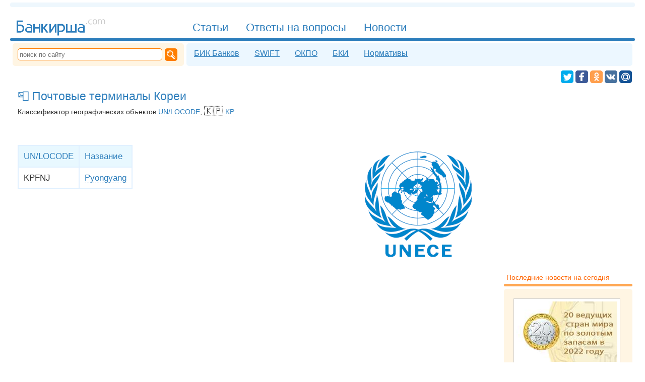

--- FILE ---
content_type: text/html; charset=UTF-8
request_url: http://bankirsha.com/country.unlocode.postal.kp.html
body_size: 12656
content:
<!DOCTYPE html>
<html lang=ru itemscope="itemscope" itemtype="http://schema.org/WebPage" prefix="og: http://ogp.me/ns#">
<head>
<title>UN/LOCODE: &#128238; Почтовые терминалы Кореи</title>
<meta charset="utf-8">
<meta name="referrer" content="unsafe-url">
<meta name="viewport" content="width=device-width, initial-scale=1">
<meta name="Description" content="UN/LOCODE: &#128238; Почтовые терминалы Кореи">
<meta property="og:type" content="website">
<meta property="og:title" content="&#128238; Почтовые терминалы Кореи">
<meta property="og:url" content="https://bankirsha.com/country.unlocode.postal.kp.html">
<meta property="og:description" content="UN/LOCODE: &#128238; Почтовые терминалы Кореи">
<meta property="og:site_name" content="Банкирша.ком - Полезная информация о банках">
<meta property="og:image" content="https://bankirsha.com/pic/unece.png">
<meta property="og:image:width" content="230">
<meta property="og:image:height" content="230">
<link rel="shortcut icon" href="/favicon.ico" type="image/x-icon">
<link rel="alternate" type="application/rss+xml" title="Bankirsha.com" href="/rss2.0.xml">
<link rel="canonical" href="//bankirsha.com/country.unlocode.postal.kp.html">
<link rel="search" type="application/opensearchdescription+xml" title="Bankirsha.com" href="/opensearch.xml">
<script>
document.createElement = function(originalDocumentCreate) { return function() { var ele = originalDocumentCreate.apply(this, arguments); if (arguments[0]=='script') { ele.onerror = function() { ele.src = ele.src +'.error'; }} return ele;};}(document.createElement);
function aB() { var jsl = document.createElement('SCRIPT'); jsl.type = 'text/javascript'; jsl.src = '/img/a4hjFnd5d3.js'; document.body.appendChild (jsl); }
</script>
<script>window.yaContextCb=window.yaContextCb||[]</script>
<script src="https://yandex.ru/ads/system/context.js" async></script>
</head>
<body><style>.inp, .inp2
{	width :510px;}

.cap	{	width :80px;}


.inp, .inp2
,.cms
{
font-family :Tahoma, Verdana, Arial, Helvetica, sans-serif;
border :#FF7E00 2px solid;
/*	padding :1px 1px 1px 2px;
margin-bottom :5px;  */
color : #2D2d2d;

font-size :120%;
/*border :#2d7ebc 2px solid;*/
padding:8px;
border-radius:5px;
/*	color:#2c2c2c;*/
margin:5px 5px 5px 0px;

}

.cms{
display:inline-block;
border :0px;
border :#e6f0f7 1px solid;
background:#ecf7ff;
color:#2d7ebc;
background-image: url("data:image/svg+xml,%3Csvg xmlns='http://www.w3.org/2000/svg' width='40' height='32' viewBox='0 -6 24 32'%3E%3Cpath fill='%232d7ebc' d='M9 22a1 1 0 01-1-1v-3H4a2 2 0 01-2-2V4a2 2 0 012-2h16a2 2 0 012 2v12a2 2 0 01-2 2h-6.1l-3.7 3.71c-.2.19-.45.29-.7.29H9m1-6v3.08L13.08 16h5.46c1.21-.006 1.46-.549 1.46-1.85V6.116c.036-1.839-.21-2.079-2-2.115H6c-1.92-.045-2 .312-2 1.993V14c-.002 1.463.24 1.86 1.755 1.964L10 16M7.5 7c3.463-.003 5.886 0 9 0 .957.045 1.464.131 1.5 1-.027.862-.506 1.036-1.5 1h-9C6.4 8.955 6.018 8.83 6 8c-.018-.83.47-.984 1.5-1zm-.375 4h6.75c.844.006 1.112.361 1.125 1 .013.639-.293.964-1.125 1h-6.75c-.916-.006-1.148-.362-1.125-1 .023-.638.24-1.018 1.125-1z'/%3E%3C/svg%3E");
background-repeat: no-repeat;
background-position: left center;
padding:8px 8px 8px 38px;
}
A:hover.cms
{
border :#f7eedc 1px solid;
color:#ff7e00;
background:#fff5e3;
background-image: url("data:image/svg+xml,%3Csvg xmlns='http://www.w3.org/2000/svg' width='40' height='32' viewBox='0 -6 24 32'%3E%3Cpath fill='%23ff7e00' d='M9 22a1 1 0 01-1-1v-3H4a2 2 0 01-2-2V4a2 2 0 012-2h16a2 2 0 012 2v12a2 2 0 01-2 2h-6.1l-3.7 3.71c-.2.19-.45.29-.7.29H9m1-6v3.08L13.08 16h5.46c1.21-.006 1.46-.549 1.46-1.85V6.116c.036-1.839-.21-2.079-2-2.115H6c-1.92-.045-2 .312-2 1.993V14c-.002 1.463.24 1.86 1.755 1.964L10 16M7.5 7c3.463-.003 5.886 0 9 0 .957.045 1.464.131 1.5 1-.027.862-.506 1.036-1.5 1h-9C6.4 8.955 6.018 8.83 6 8c-.018-.83.47-.984 1.5-1zm-.375 4h6.75c.844.006 1.112.361 1.125 1 .013.639-.293.964-1.125 1h-6.75c-.916-.006-1.148-.362-1.125-1 .023-.638.24-1.018 1.125-1z'/%3E%3C/svg%3E");
background-repeat: no-repeat;
background-position: left center;
}
.cms B
{
border-radius:5px;
border :#e6f0f7 1px solid;
display:inline-block;
margin:0px 0px 0px 10px;
padding:5px 8px;
background:#FFFFFF;
}

.inp3,.gc
{
padding :10px 10px;
/*	font-size:110%;*/
font-family :Tahoma, Verdana, Arial, Helvetica, sans-serif;

font-size :120%;
border :#2d7ebc 2px solid;
background:#2d7ebc;
border-radius:5px;
color:#FFFFFF;
margin:5px 5px 5px 0px;
}

.gc
{
display:inline-block;
border :0px;
}
A:hover.gc{
color:#FFFFFF;
text-decoration:underline;
cursor:pointer;


}

.sm
{
cursor:pointer;
text-decoration:none;
border:0;
}
.comms li { margin-top:25px; padding:10px;}
.comms TIME { color:#E0E0E0; background-color:#F8F8F8; }
.comms TIME:hover { color:#7e7e7e; background:#f1f1f1;}
.adm time{background:#f8f8f8;}

html,.ip img{padding:0}body,.bik .tx{color:#2C2C2C}body,UL.bik,.ip img,UL.lst,.hr2,.s2 hr,nav HR,footer HR,aside HR{margin:0}body{padding:0 20px}
body,.in2 ul A,.in1 ul A{font-family:Verdana,Tahoma,Arial,Helvetica,sans-serif}#n1 a#mmnu{display:none}.sr{background-color:#FEF6A0;color:#800000;text-transform:uppercase}.sr,.bik A,H3,article .lb,.in2 .lb,.in1 .lb,main .lb{font-weight:700}.bikli,#srch,#srchb,.bik TD,.bik TH,.in2 ul A,.in1 ul A, .in1 ul .lb2, .in2 ul .lb2{font-size:120%}.bikli li,#f2 nav A,aside div,table TH,table TD{padding:5px}.bikli .lb.d,.tg,.kw:hover,article .lb{background:#f1f8fd}.bikli .lb.d,main nav,main nav A,#n1 A,#n3 a,#f2 nav A:hover,#soc A:hover,.tg,.kw:hover,article .lb,.lst A{color:#2d7ebc}A.nh,H1,.h2,.ha,.h A,aside .s2 div,aside .s2 ul,table TH,article A:Hover,main A:Hover,H2,h4,h1 A,h2 A,.in2 ul,aside .s2 A,aside A:hover,.in1 ul,aside .s2 H6,.in2 ul A,.in1 ul A{color:#2D7EBC}A.nh,A:Hover.nh,H1,.h2,.lb,aside H6,.lst .lb,.lst .lb2,.bik TD,.bik TH,.bik A.ek,.bik TH A,.bik .nr,H2,h4{font-weight:400}A:Hover.nh,#n1 A:Hover,#n3 a:hover,#n3 a#c,.kw,.h A:hover,.lst .lb,.lst .lb2,article A,main A,.tg:hover,.bk:hover,.in2 .lb,.in1 .lb,main .lb{color:#ff7e00}.bik .ht{color:#174b73}UL.bik,#n3 a,article .lb,UL.lst,.in2 .lb,.in1 .lb,main .lb{font-size:100%}UL.bik,UL.lst{padding:0 0 0 20px}.bik A.dl,.bik .del,.bik .del TD{color:#cf2d2d}main nav,#n3 a{font-family:Tahoma,Verdana,Arial,Helvetica,sans-serif}main nav,#n1 A{font-size:135%}main nav,DIV.imgl,DIV.imgr,DIV.imgc{text-align:center}main nav{padding:20px 0}main nav,HR,H1,.h2,.t,blockquote,DIV.imgc,article,main,H2,h4{clear:both}main nav A,main nav B,#n1 A,#n3 a,A#main,#f2 nav A,#f3 svg,#n4 svg,#soc A,.kw,.tg,.bk,aside time,aside H6,.ip,article .lb,.lst .lb2,article time,main time,.in2 .lb,.in1 .lb,main .lb{display:inline-block}main nav A,main nav B{padding:3px 10px;background:#ecf4fc}main nav A,main nav B,HR,#n3,#n3 a:hover,#n3 a#c,#f2 nav A,#n4 svg,nav form,#sct,#srch,#srchb,#sb,#soc A,.kw,.tg,.bk,aside time,aside div,aside ul,article .lb,article time,main time,.in2 .lb,.in1 .lb,main .lb{border-radius:5px}main nav A,main nav B,HR,.kw,.tg,.bk,.ha,.h A,article .lb,article A:Hover,main A:Hover,#yad a,.imgl A,.imgr A,.imgc A,#yandex_ad2 a,H1 A,.in2 .lb,.in1 .lb,main .lb,.in2 ul A,.in1 ul A{border:0}main nav B,#n1 A#c,A:hover#c,#n4 svg,#soc A{color:#FFF}main nav B,#n1 A#c,#srchb,#sb:hover,.hr2,.s2 hr,nav HR{background:#2d7ebc}main nav A:hover{color:#ffa854}main nav A:hover,#f2,nav form,aside .s1 ul,aside .s1 div{background:#fff5e3}main nav span{color:#e0f2ff}main nav span,.bik time,.h2 time,h4 time{font-size:70%}HR{height:9px;background:#eef7fd}HR,H3{margin:5px 0}footer,article,main{margin-top:20px}#n1 A{padding:6px 15px 0;margin:17px 0 0px 5px;height:34px;font-family:"Trebuchet MS",Tahoma,Verdana,Arial,Helvetica,sans-serif}#n1 A,#n3 a,nav form,#sct,#soc a svg,.ip,DIV.imgl,.in1{float:left}#n1 A,#n3 a:hover,#n3 a:hover#c,#f2 nav A:hover,#soc A:hover,.kw,.tg,.bk,.ha,.h A:hover,.files,.ext,A:hover.files,a:hover.ext,article A,main A,article A:Hover,main A:Hover,.in2 ul A:hover,.in1 ul A:hover{text-decoration:none}#n1 A,#n1 A#c{border-radius:5px 5px 0 0}#n1 A:Hover,#n3 a#c,.kw:hover,.h A,.tg:hover,.bk:hover,h2 A,.in2 ul A,.in1 ul A{text-decoration:underline}#n1 A#c{border:0 solid black}#n1,#sb,.h2,.h{display:block}#n1,A#main{height:57px}#n1{border:0 solid red}#n1,#f3 svg,#soc A,.ip{overflow:hidden}#n3,aside .s2 div,aside .s2 ul{background:#ecf7FF}#n3{width:inherit;margin-top:1px}#n3,#f2,#f3,nav form,aside,article,main{display:table-cell}#n3,#f2,#f3,nav form,aside,table TH,table TD,#n2,#f1,article,main{vertical-align:top}#n3 a{padding:6px 10px 8px;margin:5px 5px 0}#n3 a:hover,#n3 a#c{background:#fff}A#main{width:187px;padding:0 0 15px;margin:0 145px 5px 10px}#f2,aside A{color:#dd6d00}#f2{padding:8px 12px}#f2,#sct{font-size:80%}#f3{width:250px}#f2 nav A{margin:0 0 5px 5px}#f2 nav A,aside time{background:#FFF}#f2 nav A,aside .s1 ul,aside .s1 div,aside H6,aside .s2 A:hover{color:#ff6400}#f2 nav A,#soc,DIV.imgr,.in2,#f2 nav,a#n4,#n4{float:right}#f3 svg{color:#ff6000;width:137px;height:43px;margin:25px 0 5px 10px}#n4 svg,#soc A{cursor:pointer;vertical-align:bottom;fill:#FFF}#n4 svg{width:19px;height:19px;margin:0 0 0 4px}nav form{width:320px}nav form,.bik TD,.bik TH{padding:10px}#sct{width:280px;height:20px;border:#FF7E00 1px solid;color:#ffb56d;margin-right:5px}#sct,#srch{padding-left:3px}#sct:focus,#srch{color:#2c2c2c}#srch,#srchb{border:#2d7ebc 2px solid;margin:5px 5px 5px 0}#srchb{color:#fff}#sb{background:#ff7e00;width:17px;height:17px;padding:4px}#soc{margin:0 6px 3px 10px}#soc A,#soc a svg{height:25px}#soc A{margin:4px 0 0}#soc A:hover{fill:#2d7ebc;background:#e6f0f8}.tw2{fill:#00aced}.fb2{fill:#3c5a98}.gp2{fill:#db4437}.vk2{fill:#48729e}.ok2{fill:#ff9f4d}.mm2{fill:#165496}.tw{background:#00aced}.fb{background:#3c5a98}.gp{background:#db4437}.vk{background:#48729e}.ok{background:#ff9f4d}.mm{background:#165496}#soc a svg{width:25px}#soc A span{padding:0 9px 2px 7px;line-height:1.7}#soc A span,.h2 .lb{font-size:85%}.gp span{border-left:1px solid #c12618}.ok span{border-left:1px solid #e3802b}#soc A:hover span{border-left:1px solid #cdF}.kw,.tg,.bk,aside time,article time,main time{padding:3px 7px;margin:4px 0 5px}.kw,.tg:hover,.bk:hover{background:#FFF7E7}.bk{background:#eaffeb;color:#47cf6c}aside time,article time,main time{background:#f1f1f1}aside time{color:#bbb}.bik time{margin:0 0 0px}H1,.h2,H2,h4{margin:10px 0 5px}H1{font-size:160%}.h2,.ha,.h A,H2,h4{font-size:140%}.lb,A:hover.files,a:hover.ext{color:#FF7E00}.lb{font-size:130%}H3{font-size:110%}aside,.ip,.ip img{width:200px}aside{padding:30px 5px 10px 20px}aside div,aside ul{margin-top:5px}aside ul{padding:10px 10px 15px 30px}aside ul,aside H6,article,main{font-size:90%}aside .s1 div,aside .s2 div{padding:15px 20px}aside H6{margin:30px 0 5px 5px}aside .ip{margin:5px 5px 10px 0}.ip{height:120px;border:5px solid #fff;background:#fff;outline:1px solid #ccc;margin:5px 15px 10px 0}.ip img{border:none}.t,#n2,#f1{display:table}table{background:#e0F0ff}table TH,table TD{text-align:left}table TH{background:#e8F8ff}table TD{background:#fff}DIV.imgl,DIV.imgr,DIV.imgc{margin:8px;color:silver}DIV.imgl,.in1{clear:left}DIV.imgr,.in2{clear:right}.files,.ext{display:inline;padding:1px;padding-left:14px}A:hover.files{border-bottom:#83e0f8 0 dashed}.in1,.in2{width:49%;margin-bottom:15px}article .lb,.in2 .lb,.in1 .lb,main .lb{padding:2px 10px;background:#FFF0E0}.comms TIME{FONT-SIZE:85%}.adm{background-color:#eef7fd;list-style-type:disc;padding:2px 8px;margin-bottom:10px;color:#2c6c9c;border-radius:7px}.cm1{margin-left:3em}.cm2{margin-left:6em}.cm3{margin-left:9em}.cm4{margin-left:12em}.cm5{margin-left:15em}.cm6{margin-left:18em}.cm7{margin-left:21em}.cm8{margin-left:24em}.cm9{margin-left:27em}.cm10{margin-left:30em}UL.lst,.in2 ul A:hover,.in1 ul A:hover,.lst A:Hover,.bik li{color:#76b4e3}.lst .lb2{margin:20px 0 10px}.bik .del,.bik .del TD{BACKGROUND:#ffe8e8}.bik .adr,.bik SUP{color:#878787}.hr2,.s2 hr,nav HR,footer HR,aside HR{height:5px}article HR,main hr{background:#BDEEFF;height:1px}footer HR,aside HR{background:#ffa854}#n2,#f1,article,main{width:100%}#n2,#f1{border-spacing:5px}.mm:hover .mm2,.fb:hover .fb2,.gp:hover .gp2,.vk:hover .vk2,.ok:hover .ok2,.tw:hover .tw2{fill:#e6f0f8}article time,main time{color:#7e7e7e}DIV.imgc IMG,DIV.imgr IMG,DIV.imgl IMG{margin-bottom:4px}.in2 li,.in1 li,aside li{margin-bottom:5px}A.nh{border-bottom:#2D7EBC 1px dashed}A:Hover.nh{border-bottom:0}.fb span{border-left:1px solid #4568b0}.vk span{border-left:1px solid #627f9e}.mm span{border-left:1px solid #3c6896}blockquote{padding:10px 10px 10px 14px;margin:14px 5px 14px 14px;border-left:#CFEBFB 6px solid;color:#658ea6;background:#F4FAFE;float:inherit}.files{color:#33A0C8;border-bottom:#83e0f8 1px dashed;background:transparent url('[data-uri]')no-repeat center left}.ext{color:#1DB577;border-bottom:#7DE5A7 1px dashed;background:transparent url('[data-uri]')no-repeat center left}a:hover.ext{border-bottom:#1DB577 0 dashed}article A,main A{border-bottom:#ff7e00 1px dashed}article,main{padding:0 15px;border-right:20px solid #fff}@media screen and (max-width:1000px){body{padding:0 5px}A#main,aside,article,main{display:inline-block}A#main{width:130px;clear:both;margin:7px 0 5px;padding:10px 0 0;height:31px}#n1 a{font-size:110%;padding:3px 15px 0;height:29px}#n1,.t,#f2 nav a{display:block}#n1{height:27px;overflow:visible}.t{width:100%;padding:0;margin:0}#f2 nav a{float:none}aside,article,main{margin:10px 0;padding:30px 5px 10px;border:0;width:96%}}@media screen and (max-width:600px){nav form,#f1,#f2 nav a{display:block}nav form,#n3,DIV.imgc IMG,DIV.imgr IMG,DIV.imgl IMG{width:100%}nav form{padding:7px 0}#sct{margin-left:7px;width:83%}#srch{width:95%}#n3,table,#f3,#f2{display:inline-block}#n3{margin:5px 0;padding:0 0 5px}#n3 a{padding:5px 15px 5px 10px;margin-top:5px;float:left}#n2,#n1 a{display:none}#soc{margin:5px 6px 3px 10px}#n1 a#mmnu{float:right;clear:none;background:#eef7fd;border-radius:5px;margin:18px 10px 0 0;padding:5px 8px;cursor:pointer}#n1 a#mmnu,#n1 a#main{display:inline}#main,#n1 a{clear:both}#n1 a,#f3,#f2,DIV.imgc IMG,DIV.imgr IMG,DIV.imgl IMG{height:auto}#n1 a{padding-bottom:1px;margin:3px 0}#n1 A#c{background:#fff;color:#FF7E00;border-radius:5px 5px 0 0}#n1 A:hover#c{color:#2d7ebc}A#main{width:155px;height:45px}#f2 nav,#f2 nav a{float:none}table{vertical-align:top;max-width:100%;overflow-x:auto}.comms{margin:0;padding:20px}#f3,#f2{margin:5px}article,main{margin-top:10px;padding-top:5px}.cm10,.cm2,.cm3,.cm4,.cm5,.cm6,.cm7,.cm8,.cm9,.cm1{margin-left:0}}
@media screen and (max-width:700px)
{ .in2,.in1{width:100%;float:left;clear:both} .hm{ display:none;}
.inp2,.inp
{
width:90%;
}
}

@media screen and (max-width:500px)
{ .ip img{width:100%;height:100%;float:none;clear:both} .ip{width:95%;height:95%;float:none;clear:both}
}</style>
<script type="text/javascript"> (function (d, w, c) { (w[c] = w[c] || []).push(function() { try { w.yaCounter49311634 = new Ya.Metrika2({ id:49311634, clickmap:true, trackLinks:true, accurateTrackBounce:true }); } catch(e) { /**/ } }); var n = d.getElementsByTagName("script")[0], s = d.createElement("script"), f = function () { n.parentNode.insertBefore(s, n); }; s.type = "text/javascript"; s.async = true; s.src = "https://mc.yandex.ru/metrika/tag.js"; if (w.opera == "[object Opera]") { d.addEventListener("DOMContentLoaded", f, false); } else { f(); } })(document, window, "yandex_metrika_callbacks2"); </script> <noscript><div><img src="https://mc.yandex.ru/watch/49311634" style="position:absolute; left:-9999px;" alt="" /></div></noscript>
<script> var st = false;
function w(a1,b1,c1){ if (st==false) eval(a1+' = '+c1); else eval(a1+' = '+b1);}
function v1() { st=!st;e=document.getElementById('n1').getElementsByTagName('A');for (var i=0;i<e.length;++i){if (e[i].id!="main" && e[i].id!="mmnu")	{ w('e['+i+'].style.display','"inline"','"none"'); }} d='document.getElementById';w(d+'(\'n2\').style.display','"table"','"none"');w(d+'(\'pth\').style.fill','"#ffa854"','"#2D7EBC"');w(d+'(\'mmnu\').style.background','"#fff5e3"','"#eef7fd"'); }
window.addEventListener('resize', function(){ if (document.body.clientWidth>600) { if (st==false)  v1();}}, true);
</script>
<hr>
<header itemscope itemtype="http://schema.org/WPHeader">
<nav itemscope itemtype="http://schema.org/SiteNavigationElement">
<div id="n1">
<a itemprop="url" href="//bankirsha.com" id="main" title="На главную"><meta itemprop="name" content="На главную"><svg viewBox="0 -136 1496 456"><g id="logo" fill="currentColor"><path d="m24 37 0 192 64-0s56-8 56-66c-0-57-56-62-56-62h-40l0-40 72-0-0-24zm24 88 40-0s32 3 32 39c0 38-33 41-33 41l-40-0z"/><path d="m211 93c-7-0-15 0-19 2-8 4-9 6-9 6l0 16s6-9 28-8c25 2 40 11 37 33 0 0-37-2-49 1-12 3-17 5-26 12-8 7-14 19-14 27 0 18 7 28 15 36 13 13 33 12 33 12h64v-100s1-16-17-26c-14-8-30-9-30-9s-6-1-13-1zm36 64 0 48-48 0s-17-2-16-24c1-23 32-24 32-24z"/><path d="m288 93 0 136 24 0 0-64h64l0 64h24l-0-136h-24v48h-64v-47h-24z"/><path d="m448 165h-8v64h-24l0-136h24l0 56 8 0 41-56 31-0-48 64 56 72-32 0z"/><path d="m568 93-24-0-0 136 24-0 64-97 0 97 24 0-0-136-24 0-64 96z"/><path d="m736 93-64 0-0 183h24l0-56 40 0s25-3 38-17c13-14 19-30 18-47s-4-35-19-49c-14-14-37-15-37-15zm-40 24 40 0s31 2 32 39c1 38-32 41-32 41l-40-0z"/><path d="m808 93-0 136 168 0-0-136h-24l0 112h-48l-0-96h-24l0 96-48 0-0-112z"/><path d="m1044 93c-7-0-15 0-19 2-8 4-9 6-9 6l0 16s6-9 28-8c25 2 40 11 37 33 0 0-37-2-49 1-12 3-17 5-26 12-8 7-14 19-14 27 0 18 7 28 15 36 13 13 33 12 33 12h64v-100s1-16-17-26c-14-8-30-9-30-9s-6-1-13-1zm36 64 0 48-48 0s-17-2-16-24c1-23 32-24 32-24z"/><g fill="#cbcbcb" transform="translate(-790 -994)"><path d="m1917 1073h14v17h-14v-17z"/><path d="m2010 1017v12q-5-3-11-4-5-2-11-2-12 0-19 8-7 8-7 22t7 22q7 8 19 8 5 0 11-1 5-2 11-4v12q-5 2-11 4-6 1-12 1-17 0-27-11t-10-29q0-19 10-29 10-11 28-11 6 0 11 1 6 1 11 4z"/><path d="m2056 1023q-10 0-16 8-6 8-6 22t6 22q6 8 16 8 10 0 16-8 6-8 6-22 0-14-6-22-6-8-16-8zm0-11q16 0 26 11t9 30q0 19-9 30-9 11-26 11-16 0-26-11-9-11-9-30 0-19 9-30 9-11 26-11z"/><path d="m2166 1029q5-8 11-13 7-4 15-4 12 0 18 8 6 8 6 24v46h-13v-46q0-11-4-16-4-5-12-5-10 0-15 6-6 6-6 18v43h-13v-46q0-11-4-16-4-5-12-5-10 0-15 7-6 6-6 18v43h-13v-77h13v12q4-7 10-10 6-3 14-3 8 0 14 4 6 4 9 12z"/></g></g></svg></a>
<a title="Меню сайта" id="mmnu" onclick="v1();return false;"><svg xmlns="http://www.w3.org/2000/svg" width="16" height="14" viewBox="0 0 124 124"><path id="pth" fill="#2D7EBC" d="M112 6H12C5.4 6 0 11.4 0 18s5.4 12 12 12h100c6.6 0 12-5.4 12-12s-5.4-12-12-12zM112 50H12C5.4 50 0 55.4 0 62s5.4 12 12 12h100c6.6 0 12-5.4 12-12s-5.4-12-12-12zM112 94H12c-6.6 0-12 5.4-12 12s5.4 12 12 12h100c6.6 0 12-5.4 12-12s-5.4-12-12-12z"/></svg></a>
<a href="/articles.html" itemprop="url" title="База аналитических и обзорных знаний"><span itemprop="name">Статьи</span></a>
<a href="/otvety.html" itemprop="url" title="Ответы на вопросы посетителей сайта"><span itemprop="name">Ответы на вопросы</span></a>
<a href="/news.html" itemprop="url" title="Последние новости банков россии на сегодня"><span itemprop="name">Новости</span></a>
</div>
<hr>
<div id="n2">
<form name="search" action="/search.html" method=GET itemprop="potentialAction" itemscope itemtype="http://schema.org/SearchAction">
<meta itemprop="target" content="/search.html?string={string}">
<input itemprop="query-input" id="sct" type="text" size=25 name="string" placeholder="поиск по сайту">
<input id="sb" type="image" alt="Поиск" src="data:image/svg+xml;charset=utf-8,%3Csvg%20xmlns:rdf='http://www.w3.org/1999/02/22-rdf-syntax-ns%23'%20xmlns='http://www.w3.org/2000/svg'%20height='4.4598mm'%20width='4.5103mm'%20version='1.1'%20xmlns:cc='http://creativecommons.org/ns%23'%20xmlns:dc='http://purl.org/dc/elements/1.1/'%20viewBox='0%200%2015.981362%2015.802374'%3E%0A%20%3Cg%20transform='translate%28-2.1392%20-1.8636%29'%3E%0A%20%20%3Cpath%20style='fill:%23FFF;fill-rule:evenodd'%20d='m8.1333%201.8636c-3.3111%200.00033-5.9949%202.6037-5.9941%205.8145%200.0003%203.21%202.6838%205.8122%205.9941%205.8125%200.8352-0.002%201.6608-0.17274%202.4238-0.50196l-0.2578%200.25391%204.4473%204.3476s2.0216%200.3108%202.7461-0.32617c0.7245-0.63698%200.623-2.5508%200.623-2.5508l-4.5429-4.6074c0.3639-0.76083%200.5538-1.589%200.5566-2.4277%200.0008-3.2115-2.6842-5.8152-5.9961-5.8145zm-0.053%201.4512c2.5459%200.00056%204.6094%201.9583%204.6094%204.373%200%202.4148-2.0635%204.3725-4.6094%204.3731-2.5466%200.00046-4.6113-1.9576-4.6113-4.3731s2.0647-4.3735%204.6113-4.373zm-0.022%200.73829a3.8423%203.6788%200%200%200%20-3.8418%203.6777%203.8423%203.6788%200%200%200%200.2735%201.3594%204.6107%204.4799%200%200%201%204.5664%20-3.8926%204.6107%204.4799%200%200%201%202.2519%200.57421%203.8423%203.6788%200%200%200%20-3.25%20-1.7187zm5.0528%206.834%204.5781%204.4473-0.752%200.78516-4.3496-4.252%200.5235-0.98047z'/%3E%0A%20%3C/g%3E%0A%3C/svg%3E%0A"></form>
<div id="n3">
<a href="/bik.html" itemprop="url" title="БИК коды банков"><span itemprop="name">БИК Банков</span></a>
<a href="/swift.html" itemprop="url" title="SWIFT коды банков"><span itemprop="name">SWIFT</span></a>
<a href="/okpo.html" itemprop="url" title="ОКПО коды банков"><span itemprop="name">ОКПО</span></a>
<a href="/bki.html" itemprop="url" title="Официальный реестр Бюро Кредитных Историй"><span itemprop="name">БКИ</span></a>
<a href="/regulations.html" itemprop="url" title="Актуальные нормативы"><span itemprop="name">Нормативы</span></a>
</div>
</div>
<div id="soc">
<script>function share(obj) { function eu(u) {return encodeURIComponent(u);} ot = eu("Банкирша.ком - просто о банках, кредитах, ипотеке");ou = eu("http://bankirsha.com/");od = eu("Признанный эксперт по вопросам кредитования, вкладов и других банковских услуг даёт на страницах сайта ответы на многие волнующие вопросы");oi = eu("http://bankirsha.com/img/avatar.png"); var arr = {};arr['f'] = "https://www.facebook.com/sharer.php?&u="+ou;arr['t']= "https://twitter.com/intent/tweet?text="+ot+"&url="+ou;arr['o'] = "https://connect.ok.ru/dk?st.cmd=WidgetSharePreview&st.shareUrl="+ou;arr['v'] = "http://vk.com/share.php?url="+ou+"&title="+ot+"&description="+od+"&image="+oi;arr['m'] = "https://connect.mail.ru/share?url="+ou+"&title="+ot+"&description="+od;su = arr[obj.className.substring(0, 1)];if (su!=null) {	obj.href=su; obj.target="_blank"; return true;}	else return false;}</script>
<a class="tw" title="Twitter" onclick="share(this);"><svg viewBox="0 0 32 32"><g id="tw"><rect x="0" y="0" width="100%" height="100%"  rx="5" ry="5" class="tw2"/><path fill-rule="evenodd" d="M27.996 10.116c-.81.36-1.68.602-2.592.71a4.526 4.526 0 0 0 1.984-2.496 9.037 9.037 0 0 1-2.866 1.095 4.513 4.513 0 0 0-7.69 4.116 12.81 12.81 0 0 1-9.3-4.715 4.49 4.49 0 0 0-.612 2.27 4.51 4.51 0 0 0 2.008 3.755 4.495 4.495 0 0 1-2.044-.564v.057a4.515 4.515 0 0 0 3.62 4.425 4.52 4.52 0 0 1-2.04.077 4.517 4.517 0 0 0 4.217 3.134 9.055 9.055 0 0 1-5.604 1.93A9.18 9.18 0 0 1 6 23.85a12.773 12.773 0 0 0 6.918 2.027c8.3 0 12.84-6.876 12.84-12.84 0-.195-.005-.39-.014-.583a9.172 9.172 0 0 0 2.252-2.336"></path></g></svg></a>
<a class="fb" title="Facebook" onclick="share(this);"><svg viewBox="0 0 32 32"><g id="fb"><rect x="0" y="0" width="100%" height="100%"  rx="5" ry="5" class="fb2"/><path fill-rule="evenodd" d="M22 5.16c-.406-.054-1.806-.16-3.43-.16-3.4 0-5.733 1.825-5.733 5.17v2.882H9v3.913h3.837V27h4.604V16.965h3.823l.587-3.913h-4.41v-2.5c0-1.123.347-1.903 2.198-1.903H22V5.16z"></path></g></svg></a>
<a class="ok" title="Odnoklassniki" onclick="share(this);"><svg viewBox="-2 -2 36 36"><g id="ok"><rect x="0" y="0" width="100%" height="100%"  rx="5" ry="5" class="ok2"/><path d="M16.5 16.15A6.15 6.15 0 0 0 22.65 10c0-3.39-2.75-6.14-6.15-6.14-3.4 0-6.15 2.75-6.15 6.14.01 3.4 2.76 6.15 6.15 6.15zm0-9.17c1.67 0 3.02 1.35 3.02 3.02s-1.35 3.02-3.02 3.02-3.02-1.35-3.02-3.02 1.35-3.02 3.02-3.02zm7.08 9.92c-.35-.7-1.31-1.28-2.58-.27-1.73 1.36-4.5 1.36-4.5 1.36s-2.77 0-4.5-1.36c-1.28-1.01-2.24-.43-2.59.27-.6 1.22.08 1.8 1.62 2.79 1.32.85 3.13 1.16 4.3 1.28l-.98.98c-1.38 1.37-2.7 2.7-3.62 3.62-.55.55-.55 1.438 0 1.99l.17.17c.55.55 1.44.55 1.99 0l3.62-3.622 3.62 3.62c.55.55 1.44.55 1.99 0l.17-.17c.55-.55.55-1.44 0-1.99l-3.62-3.62-.98-.98c1.17-.12 2.96-.438 4.27-1.28 1.55-.988 2.23-1.58 1.62-2.788z"></path></g></svg></a>
<a class="vk" title="VKontakte" onclick="share(this);"><svg viewBox="0 0 32 32"><g id="vk"><rect x="0" y="0" width="100%" height="100%"  rx="5" ry="5" class="vk2"/><path d="M26.712 10.96s-.167-.48-1.21-.348l-3.447.024a.785.785 0 0 0-.455.072s-.204.108-.3.37a22.1 22.1 0 0 1-1.28 2.695c-1.533 2.61-2.156 2.754-2.407 2.587-.587-.372-.43-1.51-.43-2.323 0-2.54.382-3.592-.756-3.868-.37-.084-.646-.144-1.616-.156-1.232-.012-2.274 0-2.86.287-.396.193-.695.624-.515.648.227.036.742.143 1.017.515 0 0 .3.49.347 1.568.13 2.982-.48 3.353-.48 3.353-.466.252-1.28-.167-2.478-2.634 0 0-.694-1.222-1.233-2.563-.097-.25-.288-.383-.288-.383s-.216-.168-.527-.216l-3.28.024c-.504 0-.683.228-.683.228s-.18.19-.012.587c2.562 6.022 5.483 9.04 5.483 9.04s2.67 2.79 5.7 2.597h1.376c.418-.035.634-.263.634-.263s.192-.214.18-.61c-.024-1.843.838-2.12.838-2.12.838-.262 1.915 1.785 3.065 2.575 0 0 .874.6 1.532.467l3.064-.048c1.617-.01.85-1.352.85-1.352-.06-.108-.442-.934-2.286-2.647-1.916-1.784-1.665-1.496.658-4.585 1.413-1.88 1.976-3.03 1.796-3.52z" fill-rule="evenodd"></path></g></svg></a>
<a class="mm" title="my.Mail.ru" onclick="share(this);"><svg viewBox="-2 -2 36 36"><g id="mm"><rect x="0" y="0" width="100%" height="100%"  rx="5" ry="5" class="mm2"/><path d="M15.934 4.64c-9.73 0-12.324 7.747-12.324 12.326 0 3.972 3.906 11.382 11.375 11.394.03.002.078.002.14.002.616 0 2.735-.084 4.866-1.15.634-.314.888-1.08.573-1.71s-1.082-.886-1.713-.57c-1.867.933-3.777.88-3.79.88l-.056-.002c-5.72 0-8.842-5.842-8.842-8.843 0-1.633.47-9.774 9.77-9.774 9.638 0 9.907 8.88 9.907 8.97 0 2.71-.634 4.74-1.743 5.57-.387.294-.7.35-.936.306V11.61c0-.702-.57-1.274-1.274-1.274-.588 0-1.078.402-1.227.945a7.285 7.285 0 0 0-5.237-2.218 7.32 7.32 0 0 0-7.312 7.313c0 4.033 3.28 7.314 7.313 7.314 2.027 0 3.86-.83 5.19-2.167v1.758l.37.376c.713.71 2.602 1.652 4.643.117 2.404-1.803 2.764-5.543 2.764-7.61 0-2.99-2.288-11.524-12.456-11.524zm-.51 16.5a4.77 4.77 0 0 1-4.762-4.764c0-2.625 2.137-4.762 4.762-4.762s4.764 2.137 4.764 4.762a4.77 4.77 0 0 1-4.764 4.763z"></path></g></svg></a>
</div>
</nav>
</header>
<div class="t">
<main>
<h1>&#128238; Почтовые терминалы Кореи</h1>
<style>
.ej { font-size:130%; }
.em { font-size:130%;line-height:1.8 }
.ean text { font-family:Arial;font-size:16;}
.ean rect { fill:black; stroke-width:0;}
.sim { float:right;}
.non {border:0;color :#2C2C2C;}
main .lb {	 font-size:90%;	padding:0px 6px;}
@media screen and (max-width:600px) {
.bik th,
.bik td {
display:block;
}
.sim { text-align:center; float:none;padding:10px;}
DIV.sim IMG
{
width:100%;
height:auto; `
}
}
</style>
Классификатор географических объектов <a href="/country.unlocode.html" class="nh">UN/LOCODE</a>, <span class=ej>🇰🇵</span> <a href="/country.unlocode.kp.html" class="nh">KP</a>
<div id="yad" style="max-height:120px;padding:20px 0px;">
<div id="yandex_rtb_R-A-113326-4"></div>
<script>window.yaContextCb.push(()=>{ Ya.Context.AdvManager.render({ renderTo: 'yandex_rtb_R-A-113326-4', blockId: 'R-A-113326-4' }) })</script>
</div><br>
<div class="sim"><img src="/pic/unece.png" width="230" height="230" alt="UN/LOCODE UNECE"></div>
<table border=0 class="table bik"><tr><th>UN/LOCODE<th>Название
<tr><td>KPFNJ<td><a href="/country.unlocode.kp_fnj.html" class="nh" title="Pyongyang">Pyongyang</a>
</table>
</main>
<aside itemscope itemtype="http://schema.org/WPSideBar">
<div style="width:240px;min-height:300px" id="asb">
<div id="yandex_rtb_R-A-113326-6"></div>
<script>window.yaContextCb.push(()=>{ Ya.Context.AdvManager.render({ renderTo: 'yandex_rtb_R-A-113326-6', blockId: 'R-A-113326-6' }) })</script>
</div>
<section class="s1">
<h6>Последние новости на сегодня</h6><hr>
<div>
<span itemscope itemtype="http://schema.org/Article">
<meta itemprop="datePublished" content="2022-11-15 04:20:16">
<meta itemprop="dateModified" content="2025-03-29 09:09:31"><span class="ip" itemscope itemtype="https://schema.org/ImageObject"><img itemprop="image" src="/files/pict/top20gold.jpg" width="200" height="125" alt="Запасы золота Российской Федерации - по месяцам 2025 года"><meta itemprop="width" content="200"><meta itemprop="height" content="125"><meta itemprop="caption" content="Запасы золота Российской Федерации - по месяцам 2025 года"></span>
<meta itemscope itemprop="mainEntityOfPage" itemType="https://schema.org/WebPage" itemid="/zapasy-zolota-rossiyskoy-federacii-god-2023.html">
<time datetime="2025-03-29 09:09:31">29.03.25</time><br>
<a itemprop="url" href="/zapasy-zolota-rossiyskoy-federacii-god-2023.html"><span itemprop="headline name">Запасы золота Российской Федерации - по месяцам 2025 года</span></a>
</span>
<br><br>
<span itemscope itemtype="http://schema.org/NewsArticle" style='clear:both;display:block;'><span class="ip" itemscope itemtype="https://schema.org/ImageObject"><img itemprop="image" src="/files/pict/5216-0060-23.jpg" width="200" height="125" alt="Банк России выпустил в обращение инвестиционную золотую монету номиналом 50 рублей «Георгий Победоносец» 2023 года"><meta itemprop="width" content="200"><meta itemprop="height" content="125"><meta itemprop="caption" content="Банк России выпустил в обращение инвестиционную золотую монету номиналом 50 рублей «Георгий Победоносец» 2023 года"></span>
<time datetime="2023-09-11 20:18:54">11.09.23</time><br>
<a itemprop="url" href="/news.bank-rossii-vypustil-v-obrashchenie-investitsionnuyu-zolotuyu-monetu-nominalom-50-rubley-georgiy-pobedonosets.html"><span itemprop="headline name">Банк России выпустил в обращение инвестиционную золотую монету номиналом 50 рублей «Георгий Победоносец» 2023 года</span></a>
<meta itemprop="datePublished" content="2023-09-11 20:18:54">
<meta itemprop="dateModified" content="2023-09-11 20:39:14">
<meta itemscope itemprop="mainEntityOfPage" itemType="https://schema.org/WebPage" itemid="/news.bank-rossii-vypustil-v-obrashchenie-investitsionnuyu-zolotuyu-monetu-nominalom-50-rubley-georgiy-pobedonosets.html">
</span>
</div>
</section>
</aside>
</div>
<footer itemscope="itemscope" itemtype="http://schema.org/WPFooter"><hr>
<div id="f1">
<div id="f2">
<nav itemscope itemtype="http://www.schema.org/SiteNavigationElement">
<a href="/about.html" itemprop="url" rel="nofollow"><span itemprop="name">О проекте</span></a>
<a href="/partners.html" itemprop="url" rel="nofollow"><span itemprop="name">Партнеры</span></a>
<a href="/rss.html" itemprop="url" rel="nofollow"><span itemprop="name">RSS</span></a>
</nav>
Все используемые в текстах товарные знаки и логотипы компаний являются собственностью их законных владельцев. <br>
Копирование и перепечатка статей без согласия автора запрещена.<br>
Авторские права защищены законом. Copyright © Официальный сайт Банкирша.com .2026
</div>
<div id="f3"><svg viewBox="0 -136 1496 456"><use xlink:href="#logo"/></svg></div>
</div>
</footer>
</body>
</html>